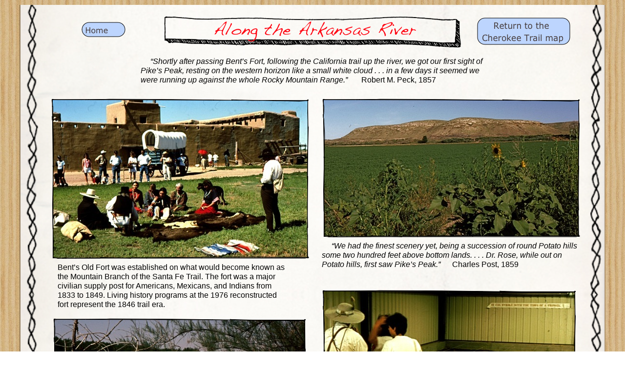

--- FILE ---
content_type: text/html
request_url: http://theplaygroundtrail.com/Playground/Arkansas_River.html
body_size: 2796
content:
<?xml version="1.0" encoding="UTF-8"?>
<!DOCTYPE html PUBLIC "-//W3C//DTD XHTML 1.0 Transitional//EN" "http://www.w3.org/TR/xhtml1/DTD/xhtml1-transitional.dtd">


<html xmlns="http://www.w3.org/1999/xhtml" xml:lang="en">
  <head><meta http-equiv="Content-Type" content="text/html; charset=UTF-8" />
    
    <meta name="Generator" content="iWeb 2.0.4" />
    <meta name="iWeb-Build" content="local-build-20120610" />
    <meta name="viewport" content="width=1200" />
    <title>Along the Arkansas River</title>
    <link rel="stylesheet" type="text/css" media="screen,print" href="Arkansas_River_files/Arkansas_River.css" />
    <!--[if IE]><link rel='stylesheet' type='text/css' media='screen,print' href='Arkansas_River_files/Arkansas_RiverIE.css'/><![endif]-->
    <script type="text/javascript" src="Scripts/iWebSite.js"></script>
    <script type="text/javascript" src="Scripts/iWebImage.js"></script>
    <script type="text/javascript" src="Arkansas_River_files/Arkansas_River.js"></script>
  </head>
  <body style="background: #ffffff url(Arkansas_River_files/AA031429_bkgrnd.jpg) repeat scroll top left; margin: 0pt; " onload="onPageLoad();">
    <div style="text-align: center; ">
      <div style="margin-bottom: 10px; margin-left: auto; margin-right: auto; margin-top: 10px; overflow: hidden; position: relative; word-wrap: break-word;  text-align: left; width: 1200px; " id="body_content">
        <div style="background: transparent url(Arkansas_River_files/backgroundimage_1.png) no-repeat scroll center center; width: 1200px; ">
          <div style="height: 82px; margin-left: 0px; position: relative; width: 1200px; z-index: 10; " id="header_layer">
            <div style="height: 0px; line-height: 0px; " class="bumper"> </div>
            <div style="height: 56px; width: 191px;  height: 54px; left: 938px; position: absolute; top: 27px; width: 189px; z-index: 1; " class="tinyText">
              <div style="position: relative; width: 189px; ">
                <img src="Arkansas_River_files/shapeimage_1.png" alt="" style="height: 56px; left: 0px; margin-left: -1px; margin-top: -1px; position: absolute; top: 0px; width: 191px; " />
              </div>
            </div>
            


            <div style="height: 31px; width: 90px;  height: 29px; left: 128px; position: absolute; top: 36px; width: 88px; z-index: 1; " class="tinyText">
              <div style="position: relative; width: 88px; ">
                <img src="Arkansas_River_files/shapeimage_2.png" alt="" style="height: 31px; left: 0px; margin-left: -1px; margin-top: -1px; position: absolute; top: 0px; width: 90px; " />
              </div>
            </div>
            


            <div style="height: 59px; width: 600px;  height: 59px; left: 305px; position: absolute; top: 21px; width: 600px; z-index: 1; " class="tinyText style_SkipStrokeSkipFillSkipOpacity">
              <div style="position: relative; width: 600px; ">
                <img src="Arkansas_River_files/shapeimage_3.png" alt="" style="height: 42px; left: 0px; margin-left: 94px; margin-top: 13px; position: absolute; top: 0px; width: 413px; " />
              </div>
            </div>
            


            <div class="tinyText" style="height: 29px; left: 108px; position: absolute; top: 36px; width: 93px; z-index: 1; ">
              <img usemap="#map1" id="shapeimage_4" src="Arkansas_River_files/shapeimage_4.png" style="border: none; height: 43px; left: -6px; position: absolute; top: -6px; width: 105px; z-index: 1; " alt="    Home" title="" /><map name="map1" id="map1"><area href="Home.html" title="Home.html" alt="Home.html" coords="6, 6, 99, 35" /></map>
            </div>
            


            <div class="tinyText" style="height: 57px; left: 943px; position: absolute; top: 25px; width: 185px; z-index: 1; ">
              <img usemap="#map2" id="shapeimage_5" src="Arkansas_River_files/shapeimage_5.png" style="border: none; height: 72px; left: -7px; position: absolute; top: -7px; width: 199px; z-index: 1; " alt="    Return to the Cherokee Trail map" title="" /><map name="map2" id="map2"><area href="Cherokee_Trail,_Colorado.html" title="Cherokee_Trail,_Colorado.html" alt="Cherokee_Trail,_Colorado.html" coords="7, 7, 192, 64" /></map>
            </div>
          </div>
          <div style="float: left; margin-left: 0px; position: relative; width: 1200px; z-index: 0; " id="nav_layer">
            <div style="height: 0px; line-height: 0px; " class="bumper"> </div>
            <div style="height: 65px; width: 608px;  height: 65px; left: 296px; position: absolute; top: -59px; width: 608px; z-index: 1; " class="tinyText style_SkipStroke stroke_0">
              <img src="Arkansas_River_files/doodle_header-1.png" alt="" style="border: none; height: 65px; width: 608px; " />
            </div>
            <div style="clear: both; height: 0px; line-height: 0px; " class="spacer"> </div>
          </div>
          <div style="margin-left: 0px; position: relative; width: 1200px; z-index: 5; " id="body_layer">
            <div style="height: 0px; line-height: 0px; " class="bumper"> </div>
            <div id="id1" style="height: 100px; left: 550px; position: absolute; top: 649px; width: 100px; z-index: 1; " class="style_SkipStroke_1">
              <div class="text-content graphic_textbox_layout_style_default_External_100_100" style="padding: 0px; ">
                <div class="graphic_textbox_layout_style_default"></div>
              </div>
            </div>
            


            <div style="height: 31px; width: 155px;  height: 29px; left: 938px; position: absolute; top: 923px; width: 153px; z-index: 1; " class="tinyText">
              <div style="position: relative; width: 153px; ">
                <img src="Arkansas_River_files/shapeimage_6.png" alt="" style="height: 31px; left: 0px; margin-left: -1px; margin-top: -1px; position: absolute; top: 0px; width: 155px; " />
              </div>
            </div>
            


            <div class="tinyText" style="height: 32px; left: 945px; position: absolute; top: 921px; width: 139px; z-index: 1; ">
              <img usemap="#map3" id="shapeimage_7" src="Arkansas_River_files/shapeimage_7.png" style="border: none; height: 47px; left: -7px; position: absolute; top: -7px; width: 153px; z-index: 1; " alt="Continue north" title="" /><map name="map3" id="map3"><area href="Fountain_Creek.html" title="Fountain_Creek.html" alt="Fountain_Creek.html" coords="7, 7, 146, 39" /></map>
            </div>
            


            <div id="id2" style="height: 65px; left: 244px; position: absolute; top: 20px; width: 712px; z-index: 1; " class="style_SkipStroke_1">
              <div class="text-content graphic_textbox_layout_style_default_External_712_65" style="padding: 0px; ">
                <div class="graphic_textbox_layout_style_default">
                  <p style="padding-bottom: 0pt; padding-top: 0pt; " class="paragraph_style">     <span class="style">“Shortly after passing Bent’s Fort, following the California trail up the river, we got our first sight of Pike’s Peak, resting on the western horizon like a small white cloud . . . in a few days it seemed we were running up against the whole Rocky Mountain Range.”</span>       Robert M. Peck, 1857</p>
                </div>
              </div>
            </div>
            


            <div id="id3" style="height: 65px; left: 615px; position: absolute; top: 398px; width: 540px; z-index: 1; " class="style_SkipStroke_1">
              <div class="text-content graphic_textbox_layout_style_default_External_540_65" style="padding: 0px; ">
                <div class="graphic_textbox_layout_style_default">
                  <p style="padding-bottom: 0pt; padding-top: 0pt; " class="paragraph_style">   <span class="style">  “We had the finest scenery yet, being a succession of round Potato hills some two hundred feet above bottom lands. . . . Dr. Rose, while out on Potato hills, first saw Pike’s Peak.”</span>      Charles Post, 1859</p>
                </div>
              </div>
            </div>
            


            <div style="height: 322px; width: 522px;  height: 322px; left: 68px; position: absolute; top: 113px; width: 522px; z-index: 1; " class="tinyText style_SkipStroke_2 stroke_1">
              <img src="Arkansas_River_files/CT,%20Bents%20Fort,%201846.jpg" alt="" style="border: none; height: 323px; width: 522px; " />
            </div>
            


            <div style="height: 278px; width: 522px;  height: 278px; left: 623px; position: absolute; top: 113px; width: 522px; z-index: 1; " class="tinyText style_SkipStroke_2 stroke_1">
              <img src="Arkansas_River_files/CT,%20potato%20hills.jpg" alt="" style="border: none; height: 279px; width: 522px; " />
            </div>
            


            <div style="height: 355px; width: 512px;  height: 355px; left: 72px; position: absolute; top: 563px; width: 512px; z-index: 1; " class="tinyText style_SkipStroke_2 stroke_1">
              <img src="Arkansas_River_files/CT,%20Beaver%20tree.jpg" alt="" style="border: none; height: 355px; width: 513px; " />
            </div>
            


            <div id="id4" style="height: 103px; left: 74px; position: absolute; top: 442px; width: 482px; z-index: 1; " class="style_SkipStroke_1">
              <div class="text-content graphic_textbox_layout_style_default_External_482_103" style="padding: 0px; ">
                <div class="graphic_textbox_layout_style_default">
                  <p style="padding-bottom: 0pt; padding-top: 0pt; " class="paragraph_style">Bent’s Old Fort was established on what would become known as the Mountain Branch of the Santa Fe Trail. The fort was a major civilian supply post for Americans, Mexicans, and Indians from 1833 to 1849. Living history programs at the 1976 reconstructed fort represent the 1846 trail era.</p>
                </div>
              </div>
            </div>
            


            <div id="id5" style="height: 84px; left: 65px; position: absolute; top: 921px; width: 535px; z-index: 1; " class="style_SkipStroke_1">
              <div class="text-content graphic_textbox_layout_style_default_External_535_84" style="padding: 0px; ">
                <div class="graphic_textbox_layout_style_default">
                  <p style="padding-bottom: 0pt; padding-top: 0pt; " class="paragraph_style">Evidence of beaver activity along the Arkansas River near the mouth of Chico Creek. Here the “Chico Creek Cutoff” left the river and angled northwest to rejoin the main branch of the Cherokee Trail north of Pueblo.</p>
                </div>
              </div>
            </div>
            


            <div style="height: 288px; width: 514px;  height: 288px; left: 623px; position: absolute; top: 505px; width: 514px; z-index: 1; " class="tinyText style_SkipStroke_2 stroke_1">
              <img src="Arkansas_River_files/CT,%20El%20Pueblo.jpg" alt="" style="border: none; height: 288px; width: 515px; " />
            </div>
            


            <div id="id6" style="height: 65px; left: 625px; position: absolute; top: 805px; width: 516px; z-index: 1; " class="style_SkipStroke_1">
              <div class="text-content graphic_textbox_layout_style_default_External_516_65" style="padding: 0px; ">
                <div class="graphic_textbox_layout_style_default">
                  <p style="padding-bottom: 0pt; padding-top: 0pt; " class="paragraph_style">Archaeological dig at the site of El Pueblo, an 1842 civilian trading post in present-day Pueblo. The site is administered by History Colorado. At Pueblo, the Cherokee Trail turned north to follow Fountain Creek.</p>
                </div>
              </div>
            </div>
            <div style="height: 1005px; line-height: 1005px; " class="spacer"> </div>
          </div>
          <div style="height: 100px; margin-left: 0px; position: relative; width: 1200px; z-index: 15; " id="footer_layer">
            <div style="height: 0px; line-height: 0px; " class="bumper"> </div>
            <div style="height: 5px; width: 700px;  height: 5px; left: 0px; position: absolute; top: 148px; width: 700px; z-index: 1; " class="tinyText style_SkipStroke_2 stroke_1">
              <img src="Arkansas_River_files/footer_shadow-1.png" alt="" style="border: none; height: 5px; width: 700px; " />
            </div>
            


            <div style="height: 2px; width: 700px;  height: 2px; left: 0px; position: absolute; top: 98px; width: 700px; z-index: 1; " class="tinyText style_SkipStroke_3">
              <img src="Arkansas_River_files/Doodle_shadow.jpg" alt="" style="border: none; height: 2px; width: 700px; " />
            </div>
          </div>
        </div>
      </div>
    </div>
  </body>
</html>




--- FILE ---
content_type: text/css
request_url: http://theplaygroundtrail.com/Playground/Arkansas_River_files/Arkansas_River.css
body_size: 666
content:
.Free_Form {
    color: #463c3c;
    font-family: 'Verdana', sans-serif;
    font-size: 12px;
    font-style: normal;
    font-variant: normal;
    font-weight: normal;
    letter-spacing: 0;
    line-height: 18px;
    margin-bottom: 0px;
    margin-left: 0px;
    margin-right: 0px;
    margin-top: 0px;
    opacity: 1.00;
    padding-bottom: 0px;
    padding-top: 0px;
    text-align: left;
    text-decoration: none;
    text-indent: 0px;
    text-transform: none;
}
.graphic_generic_header_textbox_style_default_SkipStrokeSkipFillSkipOpacity {
}
.graphic_image_style_default_SkipStroke {
    background: transparent;
    opacity: 1.00;
}
.style_SkipStrokeSkipFillSkipOpacity {
}
.style_SkipStroke {
    background: transparent;
    opacity: 1.00;
}
.style_SkipStroke_1 {
    background: transparent;
    opacity: 1.00;
}
.style_SkipStroke_3 {
    background: transparent;
    opacity: 1.00;
}
.graphic_textbox_layout_style_default_External_100_100 {
    position: relative;
}
.graphic_textbox_layout_style_default_External_540_65 {
    position: relative;
}
.graphic_textbox_layout_style_default_External_482_103 {
    position: relative;
}
.graphic_textbox_layout_style_default_External_535_84 {
    position: relative;
}
.graphic_textbox_layout_style_default_External_516_65 {
    position: relative;
}
.graphic_textbox_layout_style_default {
    padding: 4px;
}
.graphic_textbox_layout_style_default_External_712_65 {
    position: relative;
}
.style {
    font-style: italic;
}
.style_SkipStroke_2 {
    background: transparent;
    opacity: 1.00;
}
.paragraph_style {
    color: #000000;
    font-family: 'Helvetica', 'Arial', sans-serif;
    font-size: 16px;
    font-style: normal;
    font-variant: normal;
    font-weight: normal;
    letter-spacing: 0;
    line-height: 19px;
    margin-bottom: 0px;
    margin-left: 0px;
    margin-right: 0px;
    margin-top: 0px;
    opacity: 1.00;
    padding-bottom: 0px;
    padding-top: 0px;
    text-align: left;
    text-decoration: none;
    text-indent: 0px;
    text-transform: none;
}
.graphic_textbox_style_default_SkipStroke {
    background: transparent;
    opacity: 1.00;
}
.spacer {
    font-size: 1px;
    line-height: 1px;
}
.bumper {
    font-size: 1px;
    line-height: 1px;
}
body { 
    -webkit-text-size-adjust: none;
}
div { 
    overflow: visible; 
}
img { 
    border: none; 
}
.InlineBlock { 
    display: inline; 
}
.InlineBlock { 
    display: inline-block; 
}
.inline-block {
    display: inline-block;
    vertical-align: baseline;
    margin-bottom:0.3em;
}
.vertical-align-middle-middlebox {
    display: table;
}
.vertical-align-middle-innerbox {
    display: table-cell;
    vertical-align: middle;
}
div.paragraph {
    position: relative;
}
li.full-width {
    width: 100;
}


--- FILE ---
content_type: text/javascript
request_url: http://theplaygroundtrail.com/Playground/Arkansas_River_files/Arkansas_River.js
body_size: 478
content:
// Created by iWeb 2.0.4 local-build-20120610

setTransparentGifURL('Media/transparent.gif');function applyEffects()
{var registry=IWCreateEffectRegistry();registry.registerEffects({stroke_1:new IWStrokeParts([{rect:new IWRect(-3,3,7,316),url:'Arkansas_River_files/stroke.png'},{rect:new IWRect(-3,-3,7,6),url:'Arkansas_River_files/stroke_1.png'},{rect:new IWRect(4,-3,514,6),url:'Arkansas_River_files/stroke_2.png'},{rect:new IWRect(518,-3,7,6),url:'Arkansas_River_files/stroke_3.png'},{rect:new IWRect(518,3,7,316),url:'Arkansas_River_files/stroke_4.png'},{rect:new IWRect(518,319,7,5),url:'Arkansas_River_files/stroke_5.png'},{rect:new IWRect(4,319,514,6),url:'Arkansas_River_files/stroke_6.png'},{rect:new IWRect(-2,319,6,5),url:'Arkansas_River_files/stroke_7.png'}],new IWSize(522,322)),stroke_0:new IWEmptyStroke()});registry.applyEffects();}
function hostedOnDM()
{return false;}
function onPageLoad()
{loadMozillaCSS('Arkansas_River_files/Arkansas_RiverMoz.css')
adjustLineHeightIfTooBig('id1');adjustFontSizeIfTooBig('id1');adjustLineHeightIfTooBig('id2');adjustFontSizeIfTooBig('id2');adjustLineHeightIfTooBig('id3');adjustFontSizeIfTooBig('id3');adjustLineHeightIfTooBig('id4');adjustFontSizeIfTooBig('id4');adjustLineHeightIfTooBig('id5');adjustFontSizeIfTooBig('id5');adjustLineHeightIfTooBig('id6');adjustFontSizeIfTooBig('id6');fixupAllIEPNGBGs();fixAllIEPNGs('Media/transparent.gif');applyEffects()}
